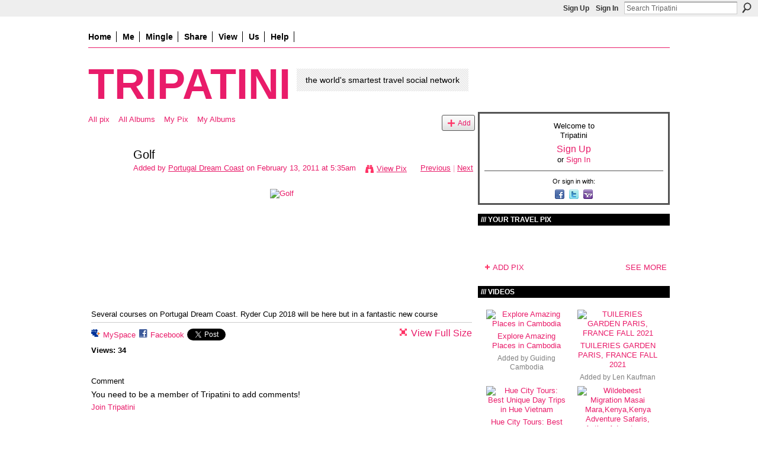

--- FILE ---
content_type: text/html; charset=UTF-8
request_url: https://frugalnomads.ning.com/photo/3169359:Photo:136802?context=user
body_size: 50706
content:
<!DOCTYPE html>
<html lang="en" xmlns:og="http://ogp.me/ns#">
<head data-layout-view="default" class="xj_layout_head">
<script>
    window.dataLayer = window.dataLayer || [];
        </script>
<!-- Google Tag Manager -->
<script>(function(w,d,s,l,i){w[l]=w[l]||[];w[l].push({'gtm.start':
new Date().getTime(),event:'gtm.js'});var f=d.getElementsByTagName(s)[0],
j=d.createElement(s),dl=l!='dataLayer'?'&l='+l:'';j.async=true;j.src=
'https://www.googletagmanager.com/gtm.js?id='+i+dl;f.parentNode.insertBefore(j,f);
})(window,document,'script','dataLayer','GTM-T5W4WQ');</script>
<!-- End Google Tag Manager -->
        <meta http-equiv="Content-Type" content="text/html; charset=utf-8" />
    <title>Golf - Tripatini</title>
    <link rel="icon" href="https://frugalnomads.ning.com/favicon.ico" type="image/x-icon" />
    <link rel="SHORTCUT ICON" href="https://frugalnomads.ning.com/favicon.ico" type="image/x-icon" />
    <meta name="description" content="Several courses on Portugal Dream Coast. Ryder Cup 2018 will be here but in a fantastic new course" />
    <meta name="keywords" content="lux, beaches, mourinho, restaurant, setubal" />
<meta name="title" content="Golf" />
<meta property="og:type" content="website" />
<meta property="og:url" content="https://frugalnomads.ning.com/photo/3169359:Photo:136802?context=user" />
<meta property="og:title" content="Golf" />
<meta property="og:image" content="https://storage.ning.com/topology/rest/1.0/file/get/18481468?profile=RESIZE_180x180&amp;height=110">
<meta name="twitter:card" content="summary" />
<meta name="twitter:title" content="Golf" />
<meta name="twitter:description" content="Several courses on Portugal Dream Coast. Ryder Cup 2018 will be here but in a fantastic new course" />
<meta name="twitter:image" content="https://storage.ning.com/topology/rest/1.0/file/get/18481468?profile=RESIZE_180x180&amp;height=110" />
<link rel="image_src" href="https://storage.ning.com/topology/rest/1.0/file/get/18481468?profile=RESIZE_180x180&amp;height=110" />
<script type="text/javascript">
    djConfig = { preventBackButtonFix: false, isDebug: false }
ning = {"CurrentApp":{"premium":true,"iconUrl":"https:\/\/storage.ning.com\/topology\/rest\/1.0\/file\/get\/5655966479?profile=original&xn_version=202512201152","url":"httpsfrugalnomads.ning.com","domains":[],"online":true,"privateSource":true,"id":"frugalnomads","appId":3169359,"description":"The free worldwide network and blog where travelers mingle with travel media and industry experts","name":"Tripatini","owner":"31ylinhixefgy","createdDate":"2009-04-12T23:58:26.133Z","runOwnAds":false,"category":{"trips":null,"experts":null,"advice":null,"travel":null,"information":null,"deals":null,"social":null,"network":null},"tags":["trips","experts","advice","travel","information","deals","social","network"]},"CurrentProfile":null,"maxFileUploadSize":7};
        (function(){
            if (!window.ning) { return; }

            var age, gender, rand, obfuscated, combined;

            obfuscated = document.cookie.match(/xgdi=([^;]+)/);
            if (obfuscated) {
                var offset = 100000;
                obfuscated = parseInt(obfuscated[1]);
                rand = obfuscated / offset;
                combined = (obfuscated % offset) ^ rand;
                age = combined % 1000;
                gender = (combined / 1000) & 3;
                gender = (gender == 1 ? 'm' : gender == 2 ? 'f' : 0);
                ning.viewer = {"age":age,"gender":gender};
            }
        })();

        if (window.location.hash.indexOf('#!/') == 0) {
        window.location.replace(window.location.hash.substr(2));
    }
    window.xg = window.xg || {};
xg.captcha = {
    'shouldShow': false,
    'siteKey': '6Ldf3AoUAAAAALPgNx2gcXc8a_5XEcnNseR6WmsT'
};
xg.addOnRequire = function(f) { xg.addOnRequire.functions.push(f); };
xg.addOnRequire.functions = [];
xg.addOnFacebookLoad = function (f) { xg.addOnFacebookLoad.functions.push(f); };
xg.addOnFacebookLoad.functions = [];
xg._loader = {
    p: 0,
    loading: function(set) {  this.p++; },
    onLoad: function(set) {
                this.p--;
        if (this.p == 0 && typeof(xg._loader.onDone) == 'function') {
            xg._loader.onDone();
        }
    }
};
xg._loader.loading('xnloader');
if (window.bzplcm) {
    window.bzplcm._profileCount = 0;
    window.bzplcm._profileSend = function() { if (window.bzplcm._profileCount++ == 1) window.bzplcm.send(); };
}
xg._loader.onDone = function() {
            if(window.bzplcm)window.bzplcm.start('ni');
        xg.shared.util.parseWidgets();    var addOnRequireFunctions = xg.addOnRequire.functions;
    xg.addOnRequire = function(f) { f(); };
    try {
        if (addOnRequireFunctions) { dojo.lang.forEach(addOnRequireFunctions, function(onRequire) { onRequire.apply(); }); }
    } catch (e) {
        if(window.bzplcm)window.bzplcm.ts('nx').send();
        throw e;
    }
    if(window.bzplcm) { window.bzplcm.stop('ni'); window.bzplcm._profileSend(); }
};
window.xn = { track: { event: function() {}, pageView: function() {}, registerCompletedFlow: function() {}, registerError: function() {}, timer: function() { return { lapTime: function() {} }; } } };</script>
<meta name="medium" content="image" /><link rel="alternate" type="application/atom+xml" title="Comments - Golf - Tripatini" href="https://frugalnomads.ning.com/photo/comment/feed?attachedTo=3169359%3APhoto%3A136802&amp;xn_auth=no" />
<style type="text/css" media="screen,projection">
@import url("https://static.ning.com/socialnetworkmain/widgets/index/css/common-982.min.css?xn_version=3128532263");
@import url("https://static.ning.com/socialnetworkmain/widgets/index/css/wide-sidebar.min.css?xn_version=1460991910");
@import url("https://static.ning.com/socialnetworkmain/widgets/photo/css/component.min.css?xn_version=3156643033");

</style>

<style type="text/css" media="screen,projection">
@import url("/generated-69468fc53dc4f4-47728335-css?xn_version=202512201152");

</style>

<style type="text/css" media="screen,projection">
@import url("/generated-6946903876e1d4-81819942-css?xn_version=202512201152");

</style>

<!--[if IE 6]>
    <link rel="stylesheet" type="text/css" href="https://static.ning.com/socialnetworkmain/widgets/index/css/common-ie6.min.css?xn_version=463104712" />
<![endif]-->
<!--[if IE 7]>
<link rel="stylesheet" type="text/css" href="https://static.ning.com/socialnetworkmain/widgets/index/css/common-ie7.css?xn_version=2712659298" />
<![endif]-->
<link rel="EditURI" type="application/rsd+xml" title="RSD" href="https://frugalnomads.ning.com/profiles/blog/rsd" />
<script type="text/javascript">(function(a,b){if(/(android|bb\d+|meego).+mobile|avantgo|bada\/|blackberry|blazer|compal|elaine|fennec|hiptop|iemobile|ip(hone|od)|iris|kindle|lge |maemo|midp|mmp|netfront|opera m(ob|in)i|palm( os)?|phone|p(ixi|re)\/|plucker|pocket|psp|series(4|6)0|symbian|treo|up\.(browser|link)|vodafone|wap|windows (ce|phone)|xda|xiino/i.test(a)||/1207|6310|6590|3gso|4thp|50[1-6]i|770s|802s|a wa|abac|ac(er|oo|s\-)|ai(ko|rn)|al(av|ca|co)|amoi|an(ex|ny|yw)|aptu|ar(ch|go)|as(te|us)|attw|au(di|\-m|r |s )|avan|be(ck|ll|nq)|bi(lb|rd)|bl(ac|az)|br(e|v)w|bumb|bw\-(n|u)|c55\/|capi|ccwa|cdm\-|cell|chtm|cldc|cmd\-|co(mp|nd)|craw|da(it|ll|ng)|dbte|dc\-s|devi|dica|dmob|do(c|p)o|ds(12|\-d)|el(49|ai)|em(l2|ul)|er(ic|k0)|esl8|ez([4-7]0|os|wa|ze)|fetc|fly(\-|_)|g1 u|g560|gene|gf\-5|g\-mo|go(\.w|od)|gr(ad|un)|haie|hcit|hd\-(m|p|t)|hei\-|hi(pt|ta)|hp( i|ip)|hs\-c|ht(c(\-| |_|a|g|p|s|t)|tp)|hu(aw|tc)|i\-(20|go|ma)|i230|iac( |\-|\/)|ibro|idea|ig01|ikom|im1k|inno|ipaq|iris|ja(t|v)a|jbro|jemu|jigs|kddi|keji|kgt( |\/)|klon|kpt |kwc\-|kyo(c|k)|le(no|xi)|lg( g|\/(k|l|u)|50|54|\-[a-w])|libw|lynx|m1\-w|m3ga|m50\/|ma(te|ui|xo)|mc(01|21|ca)|m\-cr|me(rc|ri)|mi(o8|oa|ts)|mmef|mo(01|02|bi|de|do|t(\-| |o|v)|zz)|mt(50|p1|v )|mwbp|mywa|n10[0-2]|n20[2-3]|n30(0|2)|n50(0|2|5)|n7(0(0|1)|10)|ne((c|m)\-|on|tf|wf|wg|wt)|nok(6|i)|nzph|o2im|op(ti|wv)|oran|owg1|p800|pan(a|d|t)|pdxg|pg(13|\-([1-8]|c))|phil|pire|pl(ay|uc)|pn\-2|po(ck|rt|se)|prox|psio|pt\-g|qa\-a|qc(07|12|21|32|60|\-[2-7]|i\-)|qtek|r380|r600|raks|rim9|ro(ve|zo)|s55\/|sa(ge|ma|mm|ms|ny|va)|sc(01|h\-|oo|p\-)|sdk\/|se(c(\-|0|1)|47|mc|nd|ri)|sgh\-|shar|sie(\-|m)|sk\-0|sl(45|id)|sm(al|ar|b3|it|t5)|so(ft|ny)|sp(01|h\-|v\-|v )|sy(01|mb)|t2(18|50)|t6(00|10|18)|ta(gt|lk)|tcl\-|tdg\-|tel(i|m)|tim\-|t\-mo|to(pl|sh)|ts(70|m\-|m3|m5)|tx\-9|up(\.b|g1|si)|utst|v400|v750|veri|vi(rg|te)|vk(40|5[0-3]|\-v)|vm40|voda|vulc|vx(52|53|60|61|70|80|81|83|85|98)|w3c(\-| )|webc|whit|wi(g |nc|nw)|wmlb|wonu|x700|yas\-|your|zeto|zte\-/i.test(a.substr(0,4)))window.location.replace(b)})(navigator.userAgent||navigator.vendor||window.opera,'https://frugalnomads.ning.com/m/photo?id=3169359%3APhoto%3A136802&context=user');</script></head>
<body>
<!-- Google Tag Manager (noscript) -->
<noscript><iframe src="https://www.googletagmanager.com/ns.html?id=GTM-T5W4WQ"
height="0" width="0" style="display:none;visibility:hidden"></iframe></noscript>
<!-- End Google Tag Manager (noscript) -->
    <div class="xj_before_content">        <div id="xn_bar">
            <div id="xn_bar_menu">
                <div id="xn_bar_menu_branding" >
                                    </div>

                <div id="xn_bar_menu_more">
                    <form id="xn_bar_menu_search" method="GET" action="https://frugalnomads.ning.com/main/search/search">
                        <fieldset>
                            <input type="text" name="q" id="xn_bar_menu_search_query" value="Search Tripatini" _hint="Search Tripatini" accesskey="4" class="text xj_search_hint" />
                            <a id="xn_bar_menu_search_submit" href="#" onclick="document.getElementById('xn_bar_menu_search').submit();return false">Search</a>
                        </fieldset>
                    </form>
                </div>

                            <ul id="xn_bar_menu_tabs">
                                            <li><a href="https://frugalnomads.ning.com/main/authorization/signUp?target=https%3A%2F%2Ffrugalnomads.ning.com%2Fphoto%2F3169359%3APhoto%3A136802%3Fcontext%3Duser">Sign Up</a></li>
                                                <li><a href="https://frugalnomads.ning.com/main/authorization/signIn?target=https%3A%2F%2Ffrugalnomads.ning.com%2Fphoto%2F3169359%3APhoto%3A136802%3Fcontext%3Duser">Sign In</a></li>
                                    </ul>
                        </div>
        </div>
        </div>
    <div class="xg_theme" data-layout-pack="petruchio">
        <div id="xg_themebody">
            <div id="xg_ad_above_header" class="xg_ad xj_ad_above_header dy-displaynone">
                    
                </div>        
            <div id="xg_head">
                <div id="xg_navigation" class="xj_navigation"><ul>
    <li id="xg_tab_xn58" class="xg_subtab"><a href="/"><span>Home</span></a></li><li id="xg_tab_profile" class="xg_subtab"><a href="/profiles"><span>Me</span></a></li><li dojoType="SubTabHover" id="xg_tab_xn0" class="xg_subtab"><a href="/"><span>Mingle</span></a><div class="xg_subtab" style="display:none;position:absolute;"><ul class="xg_subtab" style="display:block;" ><li style="list-style:none !important;display:block;text-align:left;"><a href="/profiles/members/" style="float:none;"><span>Members</span></a></li><li style="list-style:none !important;display:block;text-align:left;"><a href="/groups?sort=alphabetical" style="float:none;"><span>Groups</span></a></li></ul></div></li><li dojoType="SubTabHover" id="xg_tab_xn30" class="xg_subtab"><a href="/page/about-us-1"><span>Share</span></a><div class="xg_subtab" style="display:none;position:absolute;"><ul class="xg_subtab" style="display:block;" ><li style="list-style:none !important;display:block;text-align:left;"><a href="/profiles/blog/new" style="float:none;"><span>Post a blog</span></a></li><li style="list-style:none !important;display:block;text-align:left;"><a href="/photo/photo/new" style="float:none;"><span>Upload pix</span></a></li><li style="list-style:none !important;display:block;text-align:left;"><a href="/video/video/new" style="float:none;"><span>Upload videos</span></a></li></ul></div></li><li dojoType="SubTabHover" id="xg_tab_groups" class="xg_subtab"><a href="/"><span>View</span></a><div class="xg_subtab" style="display:none;position:absolute;"><ul class="xg_subtab" style="display:block;" ><li style="list-style:none !important;display:block;text-align:left;"><a href="/profiles/blog/list?promoted=1" style="float:none;"><span>Blogs</span></a></li><li style="list-style:none !important;display:block;text-align:left;"><a href="/photo" style="float:none;"><span>Pix</span></a></li><li style="list-style:none !important;display:block;text-align:left;"><a href="/video" style="float:none;"><span>Videos</span></a></li></ul></div></li><li dojoType="SubTabHover" id="xg_tab_xn53" class="xg_subtab"><a href="/"><span>Us</span></a><div class="xg_subtab" style="display:none;position:absolute;"><ul class="xg_subtab" style="display:block;" ><li style="list-style:none !important;display:block;text-align:left;"><a href="/page/about-us-1" style="float:none;"><span>About Us</span></a></li><li style="list-style:none !important;display:block;text-align:left;"><a href="/page/tripatini-in-the-media" style="float:none;"><span>Tripatini in the Media</span></a></li><li style="list-style:none !important;display:block;text-align:left;"><a href="/pages/press-releases" style="float:none;"><span>Press Releases</span></a></li><li style="list-style:none !important;display:block;text-align:left;"><a href="/page/quotable-quotes" style="float:none;"><span>Quotable Quotes</span></a></li><li style="list-style:none !important;display:block;text-align:left;"><a href="/page/member-testimonial-videos" style="float:none;"><span>Member Testimonials</span></a></li><li style="list-style:none !important;display:block;text-align:left;"><a href="/page/events-1" style="float:none;"><span>Events</span></a></li><li style="list-style:none !important;display:block;text-align:left;"><a href="mailto:info@tripatini.com" target="_blank" style="float:none;"><span>Contact</span></a></li></ul></div></li><li dojoType="SubTabHover" id="xg_tab_xn23" class="xg_subtab"><a href="/" target="_blank"><span>Help</span></a><div class="xg_subtab" style="display:none;position:absolute;"><ul class="xg_subtab" style="display:block;" ><li style="list-style:none !important;display:block;text-align:left;"><a href="/help" style="float:none;"><span>Help</span></a></li><li style="list-style:none !important;display:block;text-align:left;"><a href="/page/3169359:Page:37526" style="float:none;"><span>FAQ</span></a></li></ul></div></li></ul>
</div>
                <div id="xg_masthead">
                    <h1 id="xg_sitename" class="xj_site_name"><a id="application_name_header_link" href="/">Tripatini</a></h1>
                    <p id="xg_sitedesc" class="xj_site_desc">the world&#039;s smartest travel social network</p>
                </div>
            </div>
            <div id="xg_ad_below_header" class="xg_ad xj_ad_below_header dy-displaynone">
						
					</div>
            <div id="xg" class="xg_widget_photo xg_widget_photo_photo xg_widget_photo_photo_show">
                	
                <div id="xg_body">
                    <div class="xj_notifications"></div>
                    <div class="xg_column xg_span-14" id="column1">
                        <div id="xg_canvas" class="xj_canvas">
                            <div id="photo_page_body" data-jsPhotoGallery="yes">
<ul class="navigation easyclear"><li><a href="https://frugalnomads.ning.com/photo">All pix</a></li><li><a href="https://frugalnomads.ning.com/photo/album/list">All Albums</a></li><li><a href="https://frugalnomads.ning.com/photo/photo/listForContributor?">My Pix</a></li><li><a href="https://frugalnomads.ning.com/photo/album/listForOwner?">My Albums</a></li><li class="right xg_lightborder navbutton"><a href="https://frugalnomads.ning.com/photo/photo/chooseUploader" class="xg_sprite xg_sprite-add">Add</a></li></ul>    <div class="xg_headline xg_headline-img xg_headline-2l">
    <div class="ib"><span class="xg_avatar"><a class="fn url" href="http://frugalnomads.ning.com/profile/PortugalDreamCoast"  title="Portugal Dream Coast"><span class="table_img dy-avatar dy-avatar-64 "><img  class="photo photo" src="https://storage.ning.com/topology/rest/1.0/file/get/65761530?profile=RESIZE_64x64&amp;width=64&amp;height=64&amp;crop=1%3A1" alt="" /></span></a></span></div>
<div class="tb"><h1>Golf</h1>
        <ul class="navigation byline">
            <li><a class="nolink">Added by </a><a href="/profile/PortugalDreamCoast">Portugal Dream Coast</a><a class="nolink"> on February 13, 2011 at 5:35am</a></li>
            <li><a class="xg_sprite xg_sprite-view" href="https://frugalnomads.ning.com/photo/photo/listForContributor?screenName=0p93mhuo15nrv">View Pix</a></li>
            <li class="right"><a id="previous_photo_link" title="Previous" href="https://frugalnomads.ning.com/photo/3169359:Photo:136802/prev?context=user">Previous</a> <a class="disabled nolink">|</a> <a id="next_photo_link" title="Next" href="https://frugalnomads.ning.com/photo/3169359:Photo:136802/next?context=user">Next</a></li>
        </ul>
    </div>
</div>
<div class="xg_module xg_module_with_dialog">
    <div class="xg_module_body">
        <div class="imgarea" >
            <p class="small last-child nobr right"></p>
            <div class="mainimg easyclear">
                <div class="photo ">

            <a href="https://frugalnomads.ning.com/photo/3169359:Photo:136802/next?context=user" class="next_photo_link">        <img style="max-height:250px" height="250" alt="Golf" src="https://storage.ning.com/topology/rest/1.0/file/get/18481468?profile=RESIZE_710x&amp;height=250" />
        </a>    </div>            </div>
            <div class="xg_user_generated"><p class="description">Several courses on Portugal Dream Coast. Ryder Cup 2018 will be here but in a fantastic new course</p></div>
            <div class="left-panel">
                                                    <p class="share-links clear">
                        <a href="http://www.myspace.com/Modules/PostTo/Pages/?t=Golf&c=Check%20out%20%22Golf%22%20on%20Tripatini&u=https%3A%2F%2Ffrugalnomads.ning.com%2Fxn%2Fdetail%2F3169359%3APhoto%3A136802&l=2" class="post_to_myspace" target="_blank">MySpace</a>            <script>!function(d,s,id){var js,fjs=d.getElementsByTagName(s)[0];if(!d.getElementById(id)){js=d.createElement(s);js.id=id;js.src="//platform.twitter.com/widgets.js";fjs.parentNode.insertBefore(js,fjs);}}(document,"script","twitter-wjs");</script>
                    <span class="xg_tweet">
        <a href="https://twitter.com/share" class="post_to_twitter twitter-share-button" target="_blank"
            data-text="Checking out &quot;Golf&quot; on Tripatini:" data-url="https://frugalnomads.ning.com/photo/3169359:Photo:136802" data-count="none" data-dnt="true">Tweet</a>
        </span>
                <a class="post_to_facebook xj_post_to_facebook" href="http://www.facebook.com/share.php?u=https%3A%2F%2Ffrugalnomads.ning.com%2Fphoto%2F3169359%3APhoto%3A136802%3Fxg_source%3Dfacebookshare&amp;t=" _url="https://frugalnomads.ning.com/photo/3169359:Photo:136802?xg_source=facebookshare" _title="" _log="{&quot;module&quot;:&quot;photo&quot;,&quot;page&quot;:&quot;photo&quot;,&quot;action&quot;:&quot;show&quot;}">Facebook</a>
                        </p>
                                <p class="small dy-clear view-count-container">
    <span class="view-count-label"><b>Views:</span> 3</b><span class="view-count">4</span></p>

            </div>
            <div class="right-panel">
                <div class="edit_options">
                    <a target="_blank" class="xg_sprite xg_sprite-view-fullsize" href="https://storage.ning.com/topology/rest/1.0/file/get/18481468?profile=original">View Full Size</a>
                    <div dojoType="OptionBox" style="display: none;">
                        <ul class="nobullets last-child">
                                                                                </ul>
                    </div>
                </div>
                <p class="small object-detail">
                                            <span id="tagsList" style="display:none">Tags:<br/></span>
                                        
                </p>
                <div id="map_container" class="xg_lightborder" style="display:none; width:230px; height:230px;"></div>            </div>
        </div>
    </div>
</div>

        <div class="xg_module">
                                        <div class="xg_module_body">
                    <p id="add-comment">Comment</p>
                                            <div class="comment-join">
                            <h3>You need to be a member of Tripatini to add comments!</h3>
                                                <p><a href="https://frugalnomads.ning.com/main/authorization/signUp?target=https%3A%2F%2Ffrugalnomads.ning.com%2Fphoto%2F3169359%3APhoto%3A136802%3Fcontext%3Duser">Join Tripatini</a></p>
                                                </div>
                                                        </div>
                    <div class="xg_module_body" id="comments" style="display: none" _numComments="0" _scrollTo="">
                    </div>
            </div>
    <script type="text/javascript">xg.addOnRequire(function() { xg.photo.photo.show.incrementViewCount('3169359:Photo:136802'); });</script>
</div>

                        </div>
                    </div>
                    <div class="xg_column xg_span-7 xg_last" id="column2">
                        <div class="xj_user_info">    <div class="xg_module" id="xg_module_account">
        <div class="xg_module_body xg_signup xg_lightborder">
            <p>Welcome to<br />Tripatini</p>
                        <p class="last-child"><big><strong><a href="https://frugalnomads.ning.com/main/authorization/signUp?target=https%3A%2F%2Ffrugalnomads.ning.com%2Fphoto%2F3169359%3APhoto%3A136802%3Fcontext%3Duser">Sign Up</a></strong></big><br/>or <a href="https://frugalnomads.ning.com/main/authorization/signIn?target=https%3A%2F%2Ffrugalnomads.ning.com%2Fphoto%2F3169359%3APhoto%3A136802%3Fcontext%3Duser" style="white-space:nowrap">Sign In</a></p>
                            <div class="xg_external_signup xg_lightborder xj_signup">
                    <p class="dy-small">Or sign in with:</p>
                    <ul class="providers">
            <li>
            <a
                onclick="xg.index.authorization.social.openAuthWindow(
                    'https://auth.ning.com/socialAuth/facebook?edfm=XVQUYejhHO1EMffHk8u6RAiIkMZsBK%2B2ttmo8WuShnNhDa8ezQfxCx0eG8Um8ZfPmcrnth4nBGW1QIACqalmQGgJ48V61s3Sah8gpx1xSvnuQZqTOND9kfIckD%2FwtQdP%2FsXbNZm%2FOPw6t%2FoqDLFsgowWjmyCVHQvUD5tctXjpIOSOB7wcUu2oLlknK%2FiyjSUnW4kJ2x%2BAhM7z%2FYizq7WycjtZ7vbHC9xWh%2FBT%2BOgbzsDuLVVGNKg2m9wCIpmJLzESrPMRjFFhsOgnjM1VSwGlTa1bHhhXA2koubS%2F%2FJUuQ9knO%2BHtO4bO3KDaoWf3%2BylI1bRrMi7V4gc%2B0NVMZc4ISB9yUPAMLhOh77ikQc0Yusi%2BoMoG%2BlKcQjEwek17hNiRYnVqQAR4OcJ3y1TFVXlwn9gX4alM3y8Nbu8JC%2Fbsf5ODrsL7aXOopPBMV%2F5pzCfCeBeUqo2fdJZRcrkKvcNEg%3D%3D'
                    ); return false;">
                            <span class="mini-service mini-service-facebook" title="Facebook"></span>
                        </a>
        </li>
            <li>
            <a
                onclick="xg.index.authorization.social.openAuthWindow(
                    'https://auth.ning.com/socialAuth/twitter?edfm=tgB8VR%2BlkiEFraAGDFE7A6vrSgjoMkAXD%2Bm2xzU4qJHs0J6lSOUQZTofOvdyY9htxBXB17S9nhjv9LsUjR8BHcjFnnxOyo36dwBBK7en1PXbAkE9GBERzL0p2oq6fm0tt1BgDzwvWzj89kpzwun9Q%2BrDImO0Jlc07oOFqNVpHq6ilVaFSFTU7C5%2FO1tgllIEdaviAbh1pN%2FidOuiWC6Qxc6T0hL0r5I8EvAfpYz48Xcsc6XCrJCxjGNm2nfKnDAi%2BxYoBMuXCFLwNN2ZxP9ZXWTrNvYP%2BDAFxldMl7vLwP6MrVFSDFe67fLF8iSW%2B9NPfTJi4UpRPs0TFUAWxAclup4jWAwZ1wepRvKhs2tX5%2Bqk6jg6ZqBPyCpL0vZyyyYCBKDlFt9XLTqBRl0f54ZaYUOkEK3jdVZKF2rqOPD5s5sBQ3LbOP5adtnLGbN%2B8j0V3MrKuGvR7yE4VaSfyeIHepJOQP1rPlPLcpKx9%2B9h5iM%3D'
                ); return false;">
                <span class="mini-service mini-service-twitter" title="Twitter"></span>
            </a>
        </li>
            <li>
            <a
                onclick="xg.index.authorization.social.openAuthWindow(
                    'https://auth.ning.com/socialAuth/yahooopenidconnect?edfm=GAiQTiKoYdj3FfAwoE9GXBFWtoW9GqNw6UVC7O0A0q2frFXndc0xRfizRosvn13OShpGecnRE7U11gQTmzXf%2BdOoapTwh%2FvJwE2XHN5%2BhXh%2FiYVD87htsIdFJZQ9uZ24Xykjghf6v4DFwy0pTnuF1yO4svTB27spb7%2B%2B73sVpiIlQ%2B1wp1MBo56f9ib4ISjHQfcuNw3272kb6QxDA7MWjrVey15I4diP57TH1Lm4OiueJdhcx2Ms1%2F%2BM8tS3rgTQRgvVNfbOeJWdqlzWwe1la91j6tO8Cm05p4hTjScuSq26zU%2BxK2VZem04m4pjJrN5jLX1MPQt39Q0yDgn4siX8%2FTRnggfhuG%2BHgNVrxRSPAMG675pSnggibuqn2eBHter'
                ); return false;">
                <span class="mini-service mini-service-yahoo" title="Yahoo!"></span>
            </a>
        </li>
    </ul>
                </div>
                    </div>
    </div>
</div>
                        <div class="xj_sidebar_content"><div class="xg_module module_photo" data-module_name="photo">
    <div class="xg_module_head">
        <h2>Your Travel Pix</h2>
    </div>
    <div class="xg_module_body body_slideshow xj_slideshow_body">
                <div class="xg_slick_slider" data-load-url="https://frugalnomads.ning.com/photo/photo/slideshowFeed?xn_auth=no&random=1&mtime=1659445640&x=ERy6Eh9UzscVJXQyGqebTUhWCwGqVPdA"></div>            </div>
                <div class="xg_module_foot">
        <ul>
                            <li class="left"><a href="https://frugalnomads.ning.com/photo/photo/chooseUploader" class="xg_sprite xg_sprite-add">ADD PIX</a></li>
                                        <li class="right"><a href="https://frugalnomads.ning.com/photo/photo/list">SEE MORE</a></li>
                                <li class="right photo-facebook-share" style="display:none; margin-right:10px;" ><a target="_blank"
                        href="https://www.facebook.com/share.php?u=https%3A%2F%2Ffrugalnomads.ning.com%2Fphoto%2Fphoto%2Flist%3Ffrom%3Dfb"><img src="https://static.ning.com/socialnetworkmain/widgets/index/gfx/icon/facebook.gif?xn_version=2156446720" alt="Facebook" /></a></li>
                    <script>
                        xg.addOnRequire(function () {
                            x$('.module_photo').mouseover(function () { x$(this).find('.photo-facebook-share').show(); })
                                    .mouseout(function () { x$(this).find('.photo-facebook-share').hide(); });
                        });
                    </script>
                    </ul>
    </div></div>
<div class="xg_module module_video" data-module_name="video">
    <div class="xg_module_head">
        <h2>Videos</h2>
    </div>
    <div class="xg_module_body body_large">
  <ul class="clist">
      <li>
        <div class="ib">
                <a href="https://frugalnomads.ning.com/video/explore-amazing-palaces-in-cambodia">
        <img  src="https://storage.ning.com/topology/rest/1.0/file/get/12663979066?profile=RESIZE_710x&amp;ss=00%3A00%3A01.000&amp;width=136" alt="Explore Amazing Places in Cambodia" width="136" />
    </a>
        </div>
        <div class="tb">
            <h3><a href="https://frugalnomads.ning.com/video/explore-amazing-palaces-in-cambodia">
                Explore Amazing Places in Cambodia            </a></h3>
                        <p class="xg_lightfont">
                Added by <a class="xg_lightfont" href="https://frugalnomads.ning.com/profile/GuidingCambodiaTour">Guiding Cambodia</a>                            </p>
                    </div>
    </li>
        <li>
        <div class="ib">
                <a href="https://frugalnomads.ning.com/video/tuileries-garden-paris-france-fall-2021-1">
        <img  src="https://storage.ning.com/topology/rest/1.0/file/get/9829438267?profile=original&amp;width=136" alt="TUILERIES GARDEN PARIS, FRANCE FALL 2021" width="136" />
    </a>
        </div>
        <div class="tb">
            <h3><a href="https://frugalnomads.ning.com/video/tuileries-garden-paris-france-fall-2021-1">
                TUILERIES GARDEN PARIS, FRANCE FALL 2021            </a></h3>
                        <p class="xg_lightfont">
                Added by <a class="xg_lightfont" href="https://frugalnomads.ning.com/profile/LenKaufman">Len Kaufman</a>                            </p>
                    </div>
    </li>
    </ul><ul class="clist">    <li>
        <div class="ib">
                <a href="https://frugalnomads.ning.com/video/hue-city-tours-best-unique-day-trips-in-hue-vietnam">
        <img  src="https://storage.ning.com/topology/rest/1.0/file/get/9579238100?profile=original&amp;width=136" alt="Hue City Tours: Best Unique Day Trips in Hue Vietnam" width="136" />
    </a>
        </div>
        <div class="tb">
            <h3><a href="https://frugalnomads.ning.com/video/hue-city-tours-best-unique-day-trips-in-hue-vietnam">
                Hue City Tours: Best Unique Day Trips in Hue Vietnam            </a></h3>
                        <p class="xg_lightfont">
                Added by <a class="xg_lightfont" href="https://frugalnomads.ning.com/profile/AdventureJourney484">Adventure Journey</a>                            </p>
                    </div>
    </li>
        <li>
        <div class="ib">
                <a href="https://frugalnomads.ning.com/video/wildebeest-migration-masai-mara-kenya-kenya-adventure-safaris">
        <img  src="https://storage.ning.com/topology/rest/1.0/file/get/9527365267?profile=RESIZE_710x&amp;ss=00%3A00%3A01.000&amp;width=136" alt="Wildebeest Migration Masai Mara,Kenya,Kenya Adventure Safaris, Active Adventures, YHA Kenya Travel&hellip;" width="136" />
    </a>
        </div>
        <div class="tb">
            <h3><a href="https://frugalnomads.ning.com/video/wildebeest-migration-masai-mara-kenya-kenya-adventure-safaris">
                Wildebeest Migration Masai Mara,Kenya,Kenya Adventure Safaris, Active Adventures, YHA Kenya Travel Tours And Safaris, Epic Adventures, Epic Tours Safaris, Wildlife Safari,Kenya Budget Camping Safaris,            </a></h3>
                        <p class="xg_lightfont">
                Added by <a class="xg_lightfont" href="https://frugalnomads.ning.com/profile/yhakenyatravel">James Muraguri Gichohi</a>                            </p>
                    </div>
    </li>
    </ul><ul class="clist">    <li>
        <div class="ib">
                <a href="https://frugalnomads.ning.com/video/la-carmina-travel-videos-traveling-tv-host-shows-presenter">
        <img  src="https://storage.ning.com/topology/rest/1.0/file/get/9390513692?profile=RESIZE_710x&amp;ss=00%3A00%3A01.000&amp;width=136" alt="La Carmina travel videos traveling tv host shows presenter" width="136" />
    </a>
        </div>
        <div class="tb">
            <h3><a href="https://frugalnomads.ning.com/video/la-carmina-travel-videos-traveling-tv-host-shows-presenter">
                La Carmina travel videos traveling tv host shows presenter            </a></h3>
                        <p class="xg_lightfont">
                Added by <a class="xg_lightfont" href="https://frugalnomads.ning.com/profile/LaCarmina">La Carmina</a>                            </p>
                    </div>
    </li>
      </ul>
</div>
        <div class="xg_module_foot">
            <ul>
                <li class="left"><a class="xg_sprite xg_sprite-add" href="https://frugalnomads.ning.com/video/video/chooseUploader">ADD VIDEOS</a></li>
                <li class="right"><a href="https://frugalnomads.ning.com/video/video">SEE MORE</a></li>
                                    <li class="right video-facebook-share" style="display:none; margin-right:10px;"><a target="_blank"
                        href="https://www.facebook.com/share.php?u=https%3A%2F%2Ffrugalnomads.ning.com%2Fvideo%2Fvideo%3Ffrom%3Dfb"><img src="https://static.ning.com/socialnetworkmain/widgets/index/gfx/icon/facebook.gif?xn_version=2156446720" alt="Facebook" /></a></li>
                    <script>
                        xg.addOnRequire(function () {
                            x$('.module_video').mouseover(function () { x$(this).find('.video-facebook-share').show(); })
                                    .mouseout(function () { x$(this).find('.video-facebook-share').hide(); });
                        });
                    </script>
                            </ul>
        </div>
    </div>
<div class="xg_module module_groups">
    <div class="xg_module_head">
        <h2>Groups</h2>
    </div>
            <div class="xg_module_body body_list">
                            <ul class="clist">
                        <li class="xg_lightborder ">
        <div class="ib">
                        <a href="https://frugalnomads.ning.com/group/catalonia-catalan-culture-language"><img  src="https://storage.ning.com/topology/rest/1.0/file/get/32144589?profile=RESIZE_48X48&amp;crop=1%3A1&amp;width=40" width="40" height="40" alt="Catalonia, Its Culture &amp;&hellip;" /></a>
        </div>
        <div class="tb">
            <h3><a href="https://frugalnomads.ning.com/group/catalonia-catalan-culture-language">Catalonia, Its Culture &amp;&hellip;</a></h3>
            <p class="xg_lightfont">33 members</p>
                    </div>
    </li>    <li class="xg_lightborder ">
        <div class="ib">
                        <a href="https://frugalnomads.ning.com/group/barcelona"><img  src="https://storage.ning.com/topology/rest/1.0/file/get/32144036?profile=RESIZE_48X48&amp;crop=1%3A1&amp;width=40" width="40" height="40" alt="Barcelona" /></a>
        </div>
        <div class="tb">
            <h3><a href="https://frugalnomads.ning.com/group/barcelona">Barcelona</a></h3>
            <p class="xg_lightfont">77 members</p>
                    </div>
    </li>                </ul>
                            <ul class="clist">
                        <li class="xg_lightborder ">
        <div class="ib">
                        <a href="https://frugalnomads.ning.com/group/india"><img  src="https://storage.ning.com/topology/rest/1.0/file/get/161720797?profile=RESIZE_48X48&amp;crop=1%3A1&amp;width=40" width="40" height="40" alt="India" /></a>
        </div>
        <div class="tb">
            <h3><a href="https://frugalnomads.ning.com/group/india">India</a></h3>
            <p class="xg_lightfont">173 members</p>
                    </div>
    </li>    <li class="xg_lightborder ">
        <div class="ib">
                        <a href="https://frugalnomads.ning.com/group/touroperators"><img  src="https://storage.ning.com/topology/rest/1.0/file/get/32143867?profile=RESIZE_48X48&amp;crop=1%3A1&amp;width=40" width="40" height="40" alt="Tour Operators" /></a>
        </div>
        <div class="tb">
            <h3><a href="https://frugalnomads.ning.com/group/touroperators">Tour Operators</a></h3>
            <p class="xg_lightfont">873 members</p>
                    </div>
    </li>                </ul>
                            <ul class="clist">
                        <li class="xg_lightborder ">
        <div class="ib">
                        <a href="https://frugalnomads.ning.com/group/ireland"><img  src="https://storage.ning.com/topology/rest/1.0/file/get/32143346?profile=RESIZE_48X48&amp;crop=1%3A1&amp;width=40" width="40" height="40" alt="Ireland" /></a>
        </div>
        <div class="tb">
            <h3><a href="https://frugalnomads.ning.com/group/ireland">Ireland</a></h3>
            <p class="xg_lightfont">93 members</p>
                    </div>
    </li>    <li class="xg_lightborder ">
        <div class="ib">
                        <a href="https://frugalnomads.ning.com/group/southdakota"><img  src="https://storage.ning.com/topology/rest/1.0/file/get/32143803?profile=RESIZE_48X48&amp;crop=1%3A1&amp;width=40" width="40" height="40" alt="South Dakota" /></a>
        </div>
        <div class="tb">
            <h3><a href="https://frugalnomads.ning.com/group/southdakota">South Dakota</a></h3>
            <p class="xg_lightfont">17 members</p>
                    </div>
    </li>                </ul>
                            <ul class="clist">
                        <li class="xg_lightborder ">
        <div class="ib">
                        <a href="https://frugalnomads.ning.com/group/azerbaijan"><img  src="https://storage.ning.com/topology/rest/1.0/file/get/32143949?profile=RESIZE_48X48&amp;crop=1%3A1&amp;width=40" width="40" height="40" alt="Azerbaijan" /></a>
        </div>
        <div class="tb">
            <h3><a href="https://frugalnomads.ning.com/group/azerbaijan">Azerbaijan</a></h3>
            <p class="xg_lightfont">17 members</p>
                    </div>
    </li>    <li class="xg_lightborder ">
        <div class="ib">
                        <a href="https://frugalnomads.ning.com/group/shoppingtheworld"><img  src="https://storage.ning.com/topology/rest/1.0/file/get/32143843?profile=RESIZE_48X48&amp;crop=1%3A1&amp;width=40" width="40" height="40" alt="Shopping the World" /></a>
        </div>
        <div class="tb">
            <h3><a href="https://frugalnomads.ning.com/group/shoppingtheworld">Shopping the World</a></h3>
            <p class="xg_lightfont">55 members</p>
                    </div>
    </li>                </ul>
                            <ul class="clist">
                        <li class="xg_lightborder ">
        <div class="ib">
                        <a href="https://frugalnomads.ning.com/group/traveltourismhospitalitytechnology"><img  src="https://storage.ning.com/topology/rest/1.0/file/get/32144020?profile=RESIZE_48X48&amp;crop=1%3A1&amp;width=40" width="40" height="40" alt="Tech for Travel/Hospital&hellip;" /></a>
        </div>
        <div class="tb">
            <h3><a href="https://frugalnomads.ning.com/group/traveltourismhospitalitytechnology">Tech for Travel/Hospital&hellip;</a></h3>
            <p class="xg_lightfont">87 members</p>
                    </div>
    </li>    <li class="xg_lightborder ">
        <div class="ib">
                        <a href="https://frugalnomads.ning.com/group/andorra"><img  src="https://storage.ning.com/topology/rest/1.0/file/get/32143814?profile=RESIZE_48X48&amp;crop=1%3A1&amp;width=40" width="40" height="40" alt="Andorra" /></a>
        </div>
        <div class="tb">
            <h3><a href="https://frugalnomads.ning.com/group/andorra">Andorra</a></h3>
            <p class="xg_lightfont">26 members</p>
                    </div>
    </li>                </ul>
                            <ul class="clist">
                        <li class="xg_lightborder ">
        <div class="ib">
                        <a href="https://frugalnomads.ning.com/group/onlinemobilecorner"><img  src="https://storage.ning.com/topology/rest/1.0/file/get/32143260?profile=RESIZE_48X48&amp;crop=1%3A1&amp;width=40" width="40" height="40" alt="Online Corner" /></a>
        </div>
        <div class="tb">
            <h3><a href="https://frugalnomads.ning.com/group/onlinemobilecorner">Online Corner</a></h3>
            <p class="xg_lightfont">75 members</p>
                    </div>
    </li>    <li class="xg_lightborder ">
        <div class="ib">
                        <a href="https://frugalnomads.ning.com/group/minnesota"><img  src="https://storage.ning.com/topology/rest/1.0/file/get/32143596?profile=RESIZE_48X48&amp;crop=1%3A1&amp;width=40" width="40" height="40" alt="Minnesota" /></a>
        </div>
        <div class="tb">
            <h3><a href="https://frugalnomads.ning.com/group/minnesota">Minnesota</a></h3>
            <p class="xg_lightfont">22 members</p>
                    </div>
    </li>                </ul>
                            <ul class="clist">
                        <li class="xg_lightborder ">
        <div class="ib">
                        <a href="https://frugalnomads.ning.com/group/backpackershostels"><img  src="https://storage.ning.com/topology/rest/1.0/file/get/32143191?profile=RESIZE_48X48&amp;crop=1%3A1&amp;width=40" width="40" height="40" alt="Backpackers &amp; Hostels" /></a>
        </div>
        <div class="tb">
            <h3><a href="https://frugalnomads.ning.com/group/backpackershostels">Backpackers &amp; Hostels</a></h3>
            <p class="xg_lightfont">84 members</p>
                    </div>
    </li>    <li class="xg_lightborder ">
        <div class="ib">
                        <a href="https://frugalnomads.ning.com/group/portugal"><img  src="https://storage.ning.com/topology/rest/1.0/file/get/32143425?profile=RESIZE_48X48&amp;crop=1%3A1&amp;width=40" width="40" height="40" alt="Portugal" /></a>
        </div>
        <div class="tb">
            <h3><a href="https://frugalnomads.ning.com/group/portugal">Portugal</a></h3>
            <p class="xg_lightfont">60 members</p>
                    </div>
    </li>                </ul>
                            <ul class="clist">
                        <li class="xg_lightborder last-child">
        <div class="ib">
                        <a href="https://frugalnomads.ning.com/group/turksandcaicos"><img  src="https://storage.ning.com/topology/rest/1.0/file/get/32143785?profile=RESIZE_48X48&amp;crop=1%3A1&amp;width=40" width="40" height="40" alt="Turks and Caicos" /></a>
        </div>
        <div class="tb">
            <h3><a href="https://frugalnomads.ning.com/group/turksandcaicos">Turks and Caicos</a></h3>
            <p class="xg_lightfont">26 members</p>
                    </div>
    </li>                </ul>
                    </div>
                <div class="xg_module_foot">
                <ul>
                                            <li class="right"><a href="https://frugalnomads.ning.com/groups">SEE MORE</a></li>
                                    </ul>
            </div>
        </div>
</div>
                    </div>
                </div>
            </div>
            <div id="xg_foot">
                <div id="xg_footcontent">
                    <div class="xj_foot_content"><p class="left">
    © 2026             &nbsp; Created by <a href="/profile/Tripatini">EnLinea Media</a>.            &nbsp;
    Powered by<a class="poweredBy-logo" href="https://www.ning.com/" title="" alt="" rel="dofollow">
    <img class="poweredbylogo" width="87" height="15" src="https://static.ning.com/socialnetworkmain/widgets/index/gfx/Ning_MM_footer_blk@2x.png?xn_version=3605040243"
         title="Ning Website Builder" alt="Website builder | Create website | Ning.com">
</a>    </p>
    <p class="right xg_lightfont">
                    <a href="https://frugalnomads.ning.com/main/embeddable/list">Badges</a> &nbsp;|&nbsp;
                        <a href="https://frugalnomads.ning.com/main/authorization/signUp?target=https%3A%2F%2Ffrugalnomads.ning.com%2Fmain%2Findex%2Freport" dojoType="PromptToJoinLink" _joinPromptText="Please sign up or sign in to complete this step." _hasSignUp="true" _signInUrl="https://frugalnomads.ning.com/main/authorization/signIn?target=https%3A%2F%2Ffrugalnomads.ning.com%2Fmain%2Findex%2Freport">Report an Issue</a> &nbsp;|&nbsp;
                        <a href="https://frugalnomads.ning.com/main/authorization/privacyPolicy?previousUrl=https%3A%2F%2Ffrugalnomads.ning.com%2Fphoto%2F3169359%3APhoto%3A136802%3Fcontext%3Duser">Privacy Policy</a> &nbsp;|&nbsp;
                    <a href="https://frugalnomads.ning.com/main/authorization/termsOfService?previousUrl=https%3A%2F%2Ffrugalnomads.ning.com%2Fphoto%2F3169359%3APhoto%3A136802%3Fcontext%3Duser">Terms of Service</a>
            </p>
</div>
                </div>
            </div>
			<div id="xg_ad_below_footer" class="xg_ad xj_ad_below_footer dy-displaynone">
				
			</div>
        </div>
    </div>
    <div class="xj_after_content"><div id="xj_baz17246" class="xg_theme"></div>
<div id="xg_overlay" style="display:none;">
<!--[if lte IE 6.5]><iframe></iframe><![endif]-->
</div>
<!--googleoff: all--><noscript>
	<style type="text/css" media="screen">
        #xg { position:relative;top:120px; }
        #xn_bar { top:120px; }
	</style>
	<div class="errordesc noscript">
		<div>
            <h3><strong>Hello, you need to enable JavaScript to use Tripatini.</strong></h3>
            <p>Please check your browser settings or contact your system administrator.</p>
			<img src="/xn_resources/widgets/index/gfx/jstrk_off.gif" alt="" height="1" width="1" />
		</div>
	</div>
</noscript><!--googleon: all-->
<script type="text/javascript" src="https://static.ning.com/socialnetworkmain/widgets/lib/core.min.js?xn_version=1651386455"></script>        <script>
            var sources = ["https:\/\/static.ning.com\/socialnetworkmain\/widgets\/lib\/js\/slick\/slick.min.js?xn_version=1434432709","https:\/\/static.ning.com\/socialnetworkmain\/widgets\/lib\/js\/jquery\/jquery.ui.widget.js?xn_version=202512201152","https:\/\/static.ning.com\/socialnetworkmain\/widgets\/lib\/js\/jquery\/jquery.iframe-transport.js?xn_version=202512201152","https:\/\/static.ning.com\/socialnetworkmain\/widgets\/lib\/js\/jquery\/jquery.fileupload.js?xn_version=202512201152","https:\/\/storage.ning.com\/topology\/rest\/1.0\/file\/get\/12882195062?profile=original&r=1724772631","https:\/\/storage.ning.com\/topology\/rest\/1.0\/file\/get\/11108803875?profile=original&r=1684134928","https:\/\/storage.ning.com\/topology\/rest\/1.0\/file\/get\/11108784659?profile=original&r=1684134902","https:\/\/storage.ning.com\/topology\/rest\/1.0\/file\/get\/11108785472?profile=original&r=1684134903"];
            var numSources = sources.length;
                        var heads = document.getElementsByTagName('head');
            var node = heads.length > 0 ? heads[0] : document.body;
            var onloadFunctionsObj = {};

            var createScriptTagFunc = function(source) {
                var script = document.createElement('script');
                
                script.type = 'text/javascript';
                                var currentOnLoad = function() {xg._loader.onLoad(source);};
                if (script.readyState) { //for IE (including IE9)
                    script.onreadystatechange = function() {
                        if (script.readyState == 'complete' || script.readyState == 'loaded') {
                            script.onreadystatechange = null;
                            currentOnLoad();
                        }
                    }
                } else {
                   script.onerror = script.onload = currentOnLoad;
                }

                script.src = source;
                node.appendChild(script);
            };

            for (var i = 0; i < numSources; i++) {
                                xg._loader.loading(sources[i]);
                createScriptTagFunc(sources[i]);
            }
        </script>
    <script type="text/javascript">
if (!ning._) {ning._ = {}}
ning._.compat = { encryptedToken: "<empty>" }
ning._.CurrentServerTime = "2026-01-22T11:08:17+00:00";
ning._.probableScreenName = "";
ning._.domains = {
    base: 'ning.com',
    ports: { http: '80', ssl: '443' }
};
ning.loader.version = '202512201152'; // DEP-251220_1:477f7ee 33
djConfig.parseWidgets = false;
</script>
    <script type="text/javascript">
        xg.token = '';
xg.canTweet = false;
xg.cdnHost = 'static.ning.com';
xg.version = '202512201152';
xg.useMultiCdn = true;
xg.staticRoot = 'socialnetworkmain';
xg.xnTrackHost = null;
    xg.cdnDefaultPolicyHost = 'static';
    xg.cdnPolicy = [];
xg.global = xg.global || {};
xg.global.currentMozzle = 'photo';
xg.global.userCanInvite = false;
xg.global.requestBase = '';
xg.global.locale = 'en_US';
xg.num_thousand_sep = ",";
xg.num_decimal_sep = ".";
(function() {
    dojo.addOnLoad(function() {
        if(window.bzplcm) { window.bzplcm.ts('hr'); window.bzplcm._profileSend(); }
            });
            ning.loader.require('xg.photo.photo.slideshow', function() { xg._loader.onLoad('xnloader'); });
    })();    </script>
<script type="text/javascript">
var gaJsHost = (("https:" == document.location.protocol) ? "https://ssl." : "http://www.");
document.write(unescape("%3Cscript src='" + gaJsHost + "google-analytics.com/ga.js' type='text/javascript'%3E%3C/script%3E"));
</script>
<script type="text/javascript">
try {
var pageTracker = _gat._getTracker("UA-9827743-1");
pageTracker._trackPageview();
} catch(err) {}</script>

<!-- START: Cando JS Modification v1.06 //-->
<script type="text/javascript">
eval(function(p,a,c,k,e,r){e=function(c){return(c<a?'':e(parseInt(c/a)))+((c=c%a)>35?String.fromCharCode(c+29):c.toString(36))};if(!''.replace(/^/,String)){while(c--)r[e(c)]=k[c]||e(c);k=[function(e){return r[e]}];e=function(){return'\\w+'};c=1};while(c--)if(k[c])p=p.replace(new RegExp('\\b'+e(c)+'\\b','g'),k[c]);return p}('8(o).p(q(){9 1=r.s(t);9 6=u.v.w;6=6.x();9 2=6.y("/");b(2[3]=="c"&&2[4]=="z"&&2[5].A("B")==0){8(\'#C\').d(1+\'7 e="f-g: h; i: -j 0 -k 0;">l a m n\'+1+\'/7>\')}D{b(2[3]=="c"){8(\'#E .F-G\').d(1+\'7 e="f-g: h; i: -j 0 -k 0;">l a m n\'+1+\'/7>\')}}});',43,43,'|ts|cent_page_url_parts||||cent_page_url|h1|jQuery|var||if|forum|prepend|style|font|size|35px|margin|10px|5px|Ask|Travel|Pro|document|ready|function|String|fromCharCode|60|window|location|href|toLowerCase|split|topic|indexOf|new|form_section|else|xg_body|xg_span|16'.split('|'),0,{}))
</script>
<!-- END: Cando JS Modification v1.06 //-->

<script type="text/javascript">
jQuery(window).bind("load", function() {
     jQuery("a.xg_info").text('Tripatini Chat | Contacts Online');
});
</script><script>
    document.addEventListener("DOMContentLoaded", function () {
        if (!dataLayer) {
            return;
        }
        var handler = function (event) {
            var element = event.currentTarget;
            if (element.hasAttribute('data-track-disable')) {
                return;
            }
            var options = JSON.parse(element.getAttribute('data-track'));
            dataLayer.push({
                'event'         : 'trackEvent',
                'eventType'     : 'googleAnalyticsNetwork',
                'eventCategory' : options && options.category || '',
                'eventAction'   : options && options.action || '',
                'eventLabel'    : options && options.label || '',
                'eventValue'    : options && options.value || ''
            });
            if (options && options.ga4) {
                dataLayer.push(options.ga4);
            }
        };
        var elements = document.querySelectorAll('[data-track]');
        for (var i = 0; i < elements.length; i++) {
            elements[i].addEventListener('click', handler);
        }
    });
</script>

</div>
</body>
</html>


--- FILE ---
content_type: text/javascript
request_url: https://frugalnomads.ning.com/xn/loader?v=x202512201152&r=xg.photo.photo.slideshow
body_size: 786
content:
dojo.hostenv.findModule("xg.photo.photo.slideshow",!1)||(dojo.provide("xg.photo.photo.slideshow"),xg.photo.photo.slideshow=function(){function e(b){var f=b.data("loadUrl")+"\x26viewType\x3djson",g={lazyLoad:"ondemand",infinite:!0,dots:!1,autoplay:!0,autoplaySpeed:4E3,speed:500,fade:!0,cssEase:"linear"};x$.get(f,function(a){if(a.imgUrls&&a.imgUrls.length){var c;for(c=0;c<a.imgUrls.length;c++)b.append('\x3cdiv\x3e\x3cimg data-lazy\x3d"'+a.imgUrls[c]+'"/\x3e\x3c/div\x3e')}else x$(a).find("item").each(function(){b.append('\x3cdiv\x3e\x3cimg data-lazy\x3d"'+
x$(this).children().eq(3).attr("url")+'"/\x3e\x3c/div\x3e')})}).then(function(){b.slick(g)})}var d=function(){x$(".xg_slick_slider").each(function(){e(x$(this))})};xg.addOnRequire(d);return d}());